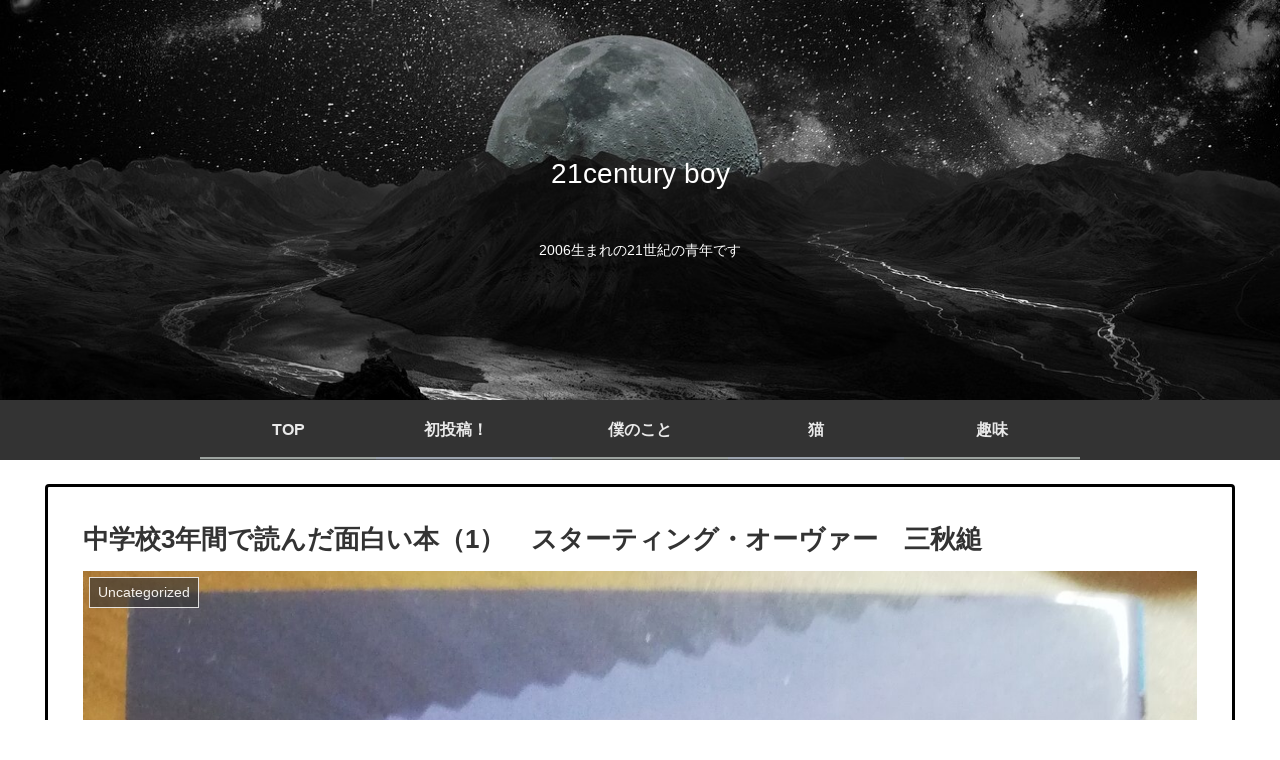

--- FILE ---
content_type: text/html; charset=utf-8
request_url: https://www.google.com/recaptcha/api2/anchor?ar=1&k=6LdHvOsbAAAAAAwlSrTKhT2TIPnIOZymzAd4hNUN&co=aHR0cHM6Ly9vbmVmb3JhbGxhbGxmb3JvbmUwNzEzLmNvbTo0NDM.&hl=en&v=N67nZn4AqZkNcbeMu4prBgzg&size=invisible&badge=inline&anchor-ms=20000&execute-ms=30000&cb=i2taylf0u1tw
body_size: 48778
content:
<!DOCTYPE HTML><html dir="ltr" lang="en"><head><meta http-equiv="Content-Type" content="text/html; charset=UTF-8">
<meta http-equiv="X-UA-Compatible" content="IE=edge">
<title>reCAPTCHA</title>
<style type="text/css">
/* cyrillic-ext */
@font-face {
  font-family: 'Roboto';
  font-style: normal;
  font-weight: 400;
  font-stretch: 100%;
  src: url(//fonts.gstatic.com/s/roboto/v48/KFO7CnqEu92Fr1ME7kSn66aGLdTylUAMa3GUBHMdazTgWw.woff2) format('woff2');
  unicode-range: U+0460-052F, U+1C80-1C8A, U+20B4, U+2DE0-2DFF, U+A640-A69F, U+FE2E-FE2F;
}
/* cyrillic */
@font-face {
  font-family: 'Roboto';
  font-style: normal;
  font-weight: 400;
  font-stretch: 100%;
  src: url(//fonts.gstatic.com/s/roboto/v48/KFO7CnqEu92Fr1ME7kSn66aGLdTylUAMa3iUBHMdazTgWw.woff2) format('woff2');
  unicode-range: U+0301, U+0400-045F, U+0490-0491, U+04B0-04B1, U+2116;
}
/* greek-ext */
@font-face {
  font-family: 'Roboto';
  font-style: normal;
  font-weight: 400;
  font-stretch: 100%;
  src: url(//fonts.gstatic.com/s/roboto/v48/KFO7CnqEu92Fr1ME7kSn66aGLdTylUAMa3CUBHMdazTgWw.woff2) format('woff2');
  unicode-range: U+1F00-1FFF;
}
/* greek */
@font-face {
  font-family: 'Roboto';
  font-style: normal;
  font-weight: 400;
  font-stretch: 100%;
  src: url(//fonts.gstatic.com/s/roboto/v48/KFO7CnqEu92Fr1ME7kSn66aGLdTylUAMa3-UBHMdazTgWw.woff2) format('woff2');
  unicode-range: U+0370-0377, U+037A-037F, U+0384-038A, U+038C, U+038E-03A1, U+03A3-03FF;
}
/* math */
@font-face {
  font-family: 'Roboto';
  font-style: normal;
  font-weight: 400;
  font-stretch: 100%;
  src: url(//fonts.gstatic.com/s/roboto/v48/KFO7CnqEu92Fr1ME7kSn66aGLdTylUAMawCUBHMdazTgWw.woff2) format('woff2');
  unicode-range: U+0302-0303, U+0305, U+0307-0308, U+0310, U+0312, U+0315, U+031A, U+0326-0327, U+032C, U+032F-0330, U+0332-0333, U+0338, U+033A, U+0346, U+034D, U+0391-03A1, U+03A3-03A9, U+03B1-03C9, U+03D1, U+03D5-03D6, U+03F0-03F1, U+03F4-03F5, U+2016-2017, U+2034-2038, U+203C, U+2040, U+2043, U+2047, U+2050, U+2057, U+205F, U+2070-2071, U+2074-208E, U+2090-209C, U+20D0-20DC, U+20E1, U+20E5-20EF, U+2100-2112, U+2114-2115, U+2117-2121, U+2123-214F, U+2190, U+2192, U+2194-21AE, U+21B0-21E5, U+21F1-21F2, U+21F4-2211, U+2213-2214, U+2216-22FF, U+2308-230B, U+2310, U+2319, U+231C-2321, U+2336-237A, U+237C, U+2395, U+239B-23B7, U+23D0, U+23DC-23E1, U+2474-2475, U+25AF, U+25B3, U+25B7, U+25BD, U+25C1, U+25CA, U+25CC, U+25FB, U+266D-266F, U+27C0-27FF, U+2900-2AFF, U+2B0E-2B11, U+2B30-2B4C, U+2BFE, U+3030, U+FF5B, U+FF5D, U+1D400-1D7FF, U+1EE00-1EEFF;
}
/* symbols */
@font-face {
  font-family: 'Roboto';
  font-style: normal;
  font-weight: 400;
  font-stretch: 100%;
  src: url(//fonts.gstatic.com/s/roboto/v48/KFO7CnqEu92Fr1ME7kSn66aGLdTylUAMaxKUBHMdazTgWw.woff2) format('woff2');
  unicode-range: U+0001-000C, U+000E-001F, U+007F-009F, U+20DD-20E0, U+20E2-20E4, U+2150-218F, U+2190, U+2192, U+2194-2199, U+21AF, U+21E6-21F0, U+21F3, U+2218-2219, U+2299, U+22C4-22C6, U+2300-243F, U+2440-244A, U+2460-24FF, U+25A0-27BF, U+2800-28FF, U+2921-2922, U+2981, U+29BF, U+29EB, U+2B00-2BFF, U+4DC0-4DFF, U+FFF9-FFFB, U+10140-1018E, U+10190-1019C, U+101A0, U+101D0-101FD, U+102E0-102FB, U+10E60-10E7E, U+1D2C0-1D2D3, U+1D2E0-1D37F, U+1F000-1F0FF, U+1F100-1F1AD, U+1F1E6-1F1FF, U+1F30D-1F30F, U+1F315, U+1F31C, U+1F31E, U+1F320-1F32C, U+1F336, U+1F378, U+1F37D, U+1F382, U+1F393-1F39F, U+1F3A7-1F3A8, U+1F3AC-1F3AF, U+1F3C2, U+1F3C4-1F3C6, U+1F3CA-1F3CE, U+1F3D4-1F3E0, U+1F3ED, U+1F3F1-1F3F3, U+1F3F5-1F3F7, U+1F408, U+1F415, U+1F41F, U+1F426, U+1F43F, U+1F441-1F442, U+1F444, U+1F446-1F449, U+1F44C-1F44E, U+1F453, U+1F46A, U+1F47D, U+1F4A3, U+1F4B0, U+1F4B3, U+1F4B9, U+1F4BB, U+1F4BF, U+1F4C8-1F4CB, U+1F4D6, U+1F4DA, U+1F4DF, U+1F4E3-1F4E6, U+1F4EA-1F4ED, U+1F4F7, U+1F4F9-1F4FB, U+1F4FD-1F4FE, U+1F503, U+1F507-1F50B, U+1F50D, U+1F512-1F513, U+1F53E-1F54A, U+1F54F-1F5FA, U+1F610, U+1F650-1F67F, U+1F687, U+1F68D, U+1F691, U+1F694, U+1F698, U+1F6AD, U+1F6B2, U+1F6B9-1F6BA, U+1F6BC, U+1F6C6-1F6CF, U+1F6D3-1F6D7, U+1F6E0-1F6EA, U+1F6F0-1F6F3, U+1F6F7-1F6FC, U+1F700-1F7FF, U+1F800-1F80B, U+1F810-1F847, U+1F850-1F859, U+1F860-1F887, U+1F890-1F8AD, U+1F8B0-1F8BB, U+1F8C0-1F8C1, U+1F900-1F90B, U+1F93B, U+1F946, U+1F984, U+1F996, U+1F9E9, U+1FA00-1FA6F, U+1FA70-1FA7C, U+1FA80-1FA89, U+1FA8F-1FAC6, U+1FACE-1FADC, U+1FADF-1FAE9, U+1FAF0-1FAF8, U+1FB00-1FBFF;
}
/* vietnamese */
@font-face {
  font-family: 'Roboto';
  font-style: normal;
  font-weight: 400;
  font-stretch: 100%;
  src: url(//fonts.gstatic.com/s/roboto/v48/KFO7CnqEu92Fr1ME7kSn66aGLdTylUAMa3OUBHMdazTgWw.woff2) format('woff2');
  unicode-range: U+0102-0103, U+0110-0111, U+0128-0129, U+0168-0169, U+01A0-01A1, U+01AF-01B0, U+0300-0301, U+0303-0304, U+0308-0309, U+0323, U+0329, U+1EA0-1EF9, U+20AB;
}
/* latin-ext */
@font-face {
  font-family: 'Roboto';
  font-style: normal;
  font-weight: 400;
  font-stretch: 100%;
  src: url(//fonts.gstatic.com/s/roboto/v48/KFO7CnqEu92Fr1ME7kSn66aGLdTylUAMa3KUBHMdazTgWw.woff2) format('woff2');
  unicode-range: U+0100-02BA, U+02BD-02C5, U+02C7-02CC, U+02CE-02D7, U+02DD-02FF, U+0304, U+0308, U+0329, U+1D00-1DBF, U+1E00-1E9F, U+1EF2-1EFF, U+2020, U+20A0-20AB, U+20AD-20C0, U+2113, U+2C60-2C7F, U+A720-A7FF;
}
/* latin */
@font-face {
  font-family: 'Roboto';
  font-style: normal;
  font-weight: 400;
  font-stretch: 100%;
  src: url(//fonts.gstatic.com/s/roboto/v48/KFO7CnqEu92Fr1ME7kSn66aGLdTylUAMa3yUBHMdazQ.woff2) format('woff2');
  unicode-range: U+0000-00FF, U+0131, U+0152-0153, U+02BB-02BC, U+02C6, U+02DA, U+02DC, U+0304, U+0308, U+0329, U+2000-206F, U+20AC, U+2122, U+2191, U+2193, U+2212, U+2215, U+FEFF, U+FFFD;
}
/* cyrillic-ext */
@font-face {
  font-family: 'Roboto';
  font-style: normal;
  font-weight: 500;
  font-stretch: 100%;
  src: url(//fonts.gstatic.com/s/roboto/v48/KFO7CnqEu92Fr1ME7kSn66aGLdTylUAMa3GUBHMdazTgWw.woff2) format('woff2');
  unicode-range: U+0460-052F, U+1C80-1C8A, U+20B4, U+2DE0-2DFF, U+A640-A69F, U+FE2E-FE2F;
}
/* cyrillic */
@font-face {
  font-family: 'Roboto';
  font-style: normal;
  font-weight: 500;
  font-stretch: 100%;
  src: url(//fonts.gstatic.com/s/roboto/v48/KFO7CnqEu92Fr1ME7kSn66aGLdTylUAMa3iUBHMdazTgWw.woff2) format('woff2');
  unicode-range: U+0301, U+0400-045F, U+0490-0491, U+04B0-04B1, U+2116;
}
/* greek-ext */
@font-face {
  font-family: 'Roboto';
  font-style: normal;
  font-weight: 500;
  font-stretch: 100%;
  src: url(//fonts.gstatic.com/s/roboto/v48/KFO7CnqEu92Fr1ME7kSn66aGLdTylUAMa3CUBHMdazTgWw.woff2) format('woff2');
  unicode-range: U+1F00-1FFF;
}
/* greek */
@font-face {
  font-family: 'Roboto';
  font-style: normal;
  font-weight: 500;
  font-stretch: 100%;
  src: url(//fonts.gstatic.com/s/roboto/v48/KFO7CnqEu92Fr1ME7kSn66aGLdTylUAMa3-UBHMdazTgWw.woff2) format('woff2');
  unicode-range: U+0370-0377, U+037A-037F, U+0384-038A, U+038C, U+038E-03A1, U+03A3-03FF;
}
/* math */
@font-face {
  font-family: 'Roboto';
  font-style: normal;
  font-weight: 500;
  font-stretch: 100%;
  src: url(//fonts.gstatic.com/s/roboto/v48/KFO7CnqEu92Fr1ME7kSn66aGLdTylUAMawCUBHMdazTgWw.woff2) format('woff2');
  unicode-range: U+0302-0303, U+0305, U+0307-0308, U+0310, U+0312, U+0315, U+031A, U+0326-0327, U+032C, U+032F-0330, U+0332-0333, U+0338, U+033A, U+0346, U+034D, U+0391-03A1, U+03A3-03A9, U+03B1-03C9, U+03D1, U+03D5-03D6, U+03F0-03F1, U+03F4-03F5, U+2016-2017, U+2034-2038, U+203C, U+2040, U+2043, U+2047, U+2050, U+2057, U+205F, U+2070-2071, U+2074-208E, U+2090-209C, U+20D0-20DC, U+20E1, U+20E5-20EF, U+2100-2112, U+2114-2115, U+2117-2121, U+2123-214F, U+2190, U+2192, U+2194-21AE, U+21B0-21E5, U+21F1-21F2, U+21F4-2211, U+2213-2214, U+2216-22FF, U+2308-230B, U+2310, U+2319, U+231C-2321, U+2336-237A, U+237C, U+2395, U+239B-23B7, U+23D0, U+23DC-23E1, U+2474-2475, U+25AF, U+25B3, U+25B7, U+25BD, U+25C1, U+25CA, U+25CC, U+25FB, U+266D-266F, U+27C0-27FF, U+2900-2AFF, U+2B0E-2B11, U+2B30-2B4C, U+2BFE, U+3030, U+FF5B, U+FF5D, U+1D400-1D7FF, U+1EE00-1EEFF;
}
/* symbols */
@font-face {
  font-family: 'Roboto';
  font-style: normal;
  font-weight: 500;
  font-stretch: 100%;
  src: url(//fonts.gstatic.com/s/roboto/v48/KFO7CnqEu92Fr1ME7kSn66aGLdTylUAMaxKUBHMdazTgWw.woff2) format('woff2');
  unicode-range: U+0001-000C, U+000E-001F, U+007F-009F, U+20DD-20E0, U+20E2-20E4, U+2150-218F, U+2190, U+2192, U+2194-2199, U+21AF, U+21E6-21F0, U+21F3, U+2218-2219, U+2299, U+22C4-22C6, U+2300-243F, U+2440-244A, U+2460-24FF, U+25A0-27BF, U+2800-28FF, U+2921-2922, U+2981, U+29BF, U+29EB, U+2B00-2BFF, U+4DC0-4DFF, U+FFF9-FFFB, U+10140-1018E, U+10190-1019C, U+101A0, U+101D0-101FD, U+102E0-102FB, U+10E60-10E7E, U+1D2C0-1D2D3, U+1D2E0-1D37F, U+1F000-1F0FF, U+1F100-1F1AD, U+1F1E6-1F1FF, U+1F30D-1F30F, U+1F315, U+1F31C, U+1F31E, U+1F320-1F32C, U+1F336, U+1F378, U+1F37D, U+1F382, U+1F393-1F39F, U+1F3A7-1F3A8, U+1F3AC-1F3AF, U+1F3C2, U+1F3C4-1F3C6, U+1F3CA-1F3CE, U+1F3D4-1F3E0, U+1F3ED, U+1F3F1-1F3F3, U+1F3F5-1F3F7, U+1F408, U+1F415, U+1F41F, U+1F426, U+1F43F, U+1F441-1F442, U+1F444, U+1F446-1F449, U+1F44C-1F44E, U+1F453, U+1F46A, U+1F47D, U+1F4A3, U+1F4B0, U+1F4B3, U+1F4B9, U+1F4BB, U+1F4BF, U+1F4C8-1F4CB, U+1F4D6, U+1F4DA, U+1F4DF, U+1F4E3-1F4E6, U+1F4EA-1F4ED, U+1F4F7, U+1F4F9-1F4FB, U+1F4FD-1F4FE, U+1F503, U+1F507-1F50B, U+1F50D, U+1F512-1F513, U+1F53E-1F54A, U+1F54F-1F5FA, U+1F610, U+1F650-1F67F, U+1F687, U+1F68D, U+1F691, U+1F694, U+1F698, U+1F6AD, U+1F6B2, U+1F6B9-1F6BA, U+1F6BC, U+1F6C6-1F6CF, U+1F6D3-1F6D7, U+1F6E0-1F6EA, U+1F6F0-1F6F3, U+1F6F7-1F6FC, U+1F700-1F7FF, U+1F800-1F80B, U+1F810-1F847, U+1F850-1F859, U+1F860-1F887, U+1F890-1F8AD, U+1F8B0-1F8BB, U+1F8C0-1F8C1, U+1F900-1F90B, U+1F93B, U+1F946, U+1F984, U+1F996, U+1F9E9, U+1FA00-1FA6F, U+1FA70-1FA7C, U+1FA80-1FA89, U+1FA8F-1FAC6, U+1FACE-1FADC, U+1FADF-1FAE9, U+1FAF0-1FAF8, U+1FB00-1FBFF;
}
/* vietnamese */
@font-face {
  font-family: 'Roboto';
  font-style: normal;
  font-weight: 500;
  font-stretch: 100%;
  src: url(//fonts.gstatic.com/s/roboto/v48/KFO7CnqEu92Fr1ME7kSn66aGLdTylUAMa3OUBHMdazTgWw.woff2) format('woff2');
  unicode-range: U+0102-0103, U+0110-0111, U+0128-0129, U+0168-0169, U+01A0-01A1, U+01AF-01B0, U+0300-0301, U+0303-0304, U+0308-0309, U+0323, U+0329, U+1EA0-1EF9, U+20AB;
}
/* latin-ext */
@font-face {
  font-family: 'Roboto';
  font-style: normal;
  font-weight: 500;
  font-stretch: 100%;
  src: url(//fonts.gstatic.com/s/roboto/v48/KFO7CnqEu92Fr1ME7kSn66aGLdTylUAMa3KUBHMdazTgWw.woff2) format('woff2');
  unicode-range: U+0100-02BA, U+02BD-02C5, U+02C7-02CC, U+02CE-02D7, U+02DD-02FF, U+0304, U+0308, U+0329, U+1D00-1DBF, U+1E00-1E9F, U+1EF2-1EFF, U+2020, U+20A0-20AB, U+20AD-20C0, U+2113, U+2C60-2C7F, U+A720-A7FF;
}
/* latin */
@font-face {
  font-family: 'Roboto';
  font-style: normal;
  font-weight: 500;
  font-stretch: 100%;
  src: url(//fonts.gstatic.com/s/roboto/v48/KFO7CnqEu92Fr1ME7kSn66aGLdTylUAMa3yUBHMdazQ.woff2) format('woff2');
  unicode-range: U+0000-00FF, U+0131, U+0152-0153, U+02BB-02BC, U+02C6, U+02DA, U+02DC, U+0304, U+0308, U+0329, U+2000-206F, U+20AC, U+2122, U+2191, U+2193, U+2212, U+2215, U+FEFF, U+FFFD;
}
/* cyrillic-ext */
@font-face {
  font-family: 'Roboto';
  font-style: normal;
  font-weight: 900;
  font-stretch: 100%;
  src: url(//fonts.gstatic.com/s/roboto/v48/KFO7CnqEu92Fr1ME7kSn66aGLdTylUAMa3GUBHMdazTgWw.woff2) format('woff2');
  unicode-range: U+0460-052F, U+1C80-1C8A, U+20B4, U+2DE0-2DFF, U+A640-A69F, U+FE2E-FE2F;
}
/* cyrillic */
@font-face {
  font-family: 'Roboto';
  font-style: normal;
  font-weight: 900;
  font-stretch: 100%;
  src: url(//fonts.gstatic.com/s/roboto/v48/KFO7CnqEu92Fr1ME7kSn66aGLdTylUAMa3iUBHMdazTgWw.woff2) format('woff2');
  unicode-range: U+0301, U+0400-045F, U+0490-0491, U+04B0-04B1, U+2116;
}
/* greek-ext */
@font-face {
  font-family: 'Roboto';
  font-style: normal;
  font-weight: 900;
  font-stretch: 100%;
  src: url(//fonts.gstatic.com/s/roboto/v48/KFO7CnqEu92Fr1ME7kSn66aGLdTylUAMa3CUBHMdazTgWw.woff2) format('woff2');
  unicode-range: U+1F00-1FFF;
}
/* greek */
@font-face {
  font-family: 'Roboto';
  font-style: normal;
  font-weight: 900;
  font-stretch: 100%;
  src: url(//fonts.gstatic.com/s/roboto/v48/KFO7CnqEu92Fr1ME7kSn66aGLdTylUAMa3-UBHMdazTgWw.woff2) format('woff2');
  unicode-range: U+0370-0377, U+037A-037F, U+0384-038A, U+038C, U+038E-03A1, U+03A3-03FF;
}
/* math */
@font-face {
  font-family: 'Roboto';
  font-style: normal;
  font-weight: 900;
  font-stretch: 100%;
  src: url(//fonts.gstatic.com/s/roboto/v48/KFO7CnqEu92Fr1ME7kSn66aGLdTylUAMawCUBHMdazTgWw.woff2) format('woff2');
  unicode-range: U+0302-0303, U+0305, U+0307-0308, U+0310, U+0312, U+0315, U+031A, U+0326-0327, U+032C, U+032F-0330, U+0332-0333, U+0338, U+033A, U+0346, U+034D, U+0391-03A1, U+03A3-03A9, U+03B1-03C9, U+03D1, U+03D5-03D6, U+03F0-03F1, U+03F4-03F5, U+2016-2017, U+2034-2038, U+203C, U+2040, U+2043, U+2047, U+2050, U+2057, U+205F, U+2070-2071, U+2074-208E, U+2090-209C, U+20D0-20DC, U+20E1, U+20E5-20EF, U+2100-2112, U+2114-2115, U+2117-2121, U+2123-214F, U+2190, U+2192, U+2194-21AE, U+21B0-21E5, U+21F1-21F2, U+21F4-2211, U+2213-2214, U+2216-22FF, U+2308-230B, U+2310, U+2319, U+231C-2321, U+2336-237A, U+237C, U+2395, U+239B-23B7, U+23D0, U+23DC-23E1, U+2474-2475, U+25AF, U+25B3, U+25B7, U+25BD, U+25C1, U+25CA, U+25CC, U+25FB, U+266D-266F, U+27C0-27FF, U+2900-2AFF, U+2B0E-2B11, U+2B30-2B4C, U+2BFE, U+3030, U+FF5B, U+FF5D, U+1D400-1D7FF, U+1EE00-1EEFF;
}
/* symbols */
@font-face {
  font-family: 'Roboto';
  font-style: normal;
  font-weight: 900;
  font-stretch: 100%;
  src: url(//fonts.gstatic.com/s/roboto/v48/KFO7CnqEu92Fr1ME7kSn66aGLdTylUAMaxKUBHMdazTgWw.woff2) format('woff2');
  unicode-range: U+0001-000C, U+000E-001F, U+007F-009F, U+20DD-20E0, U+20E2-20E4, U+2150-218F, U+2190, U+2192, U+2194-2199, U+21AF, U+21E6-21F0, U+21F3, U+2218-2219, U+2299, U+22C4-22C6, U+2300-243F, U+2440-244A, U+2460-24FF, U+25A0-27BF, U+2800-28FF, U+2921-2922, U+2981, U+29BF, U+29EB, U+2B00-2BFF, U+4DC0-4DFF, U+FFF9-FFFB, U+10140-1018E, U+10190-1019C, U+101A0, U+101D0-101FD, U+102E0-102FB, U+10E60-10E7E, U+1D2C0-1D2D3, U+1D2E0-1D37F, U+1F000-1F0FF, U+1F100-1F1AD, U+1F1E6-1F1FF, U+1F30D-1F30F, U+1F315, U+1F31C, U+1F31E, U+1F320-1F32C, U+1F336, U+1F378, U+1F37D, U+1F382, U+1F393-1F39F, U+1F3A7-1F3A8, U+1F3AC-1F3AF, U+1F3C2, U+1F3C4-1F3C6, U+1F3CA-1F3CE, U+1F3D4-1F3E0, U+1F3ED, U+1F3F1-1F3F3, U+1F3F5-1F3F7, U+1F408, U+1F415, U+1F41F, U+1F426, U+1F43F, U+1F441-1F442, U+1F444, U+1F446-1F449, U+1F44C-1F44E, U+1F453, U+1F46A, U+1F47D, U+1F4A3, U+1F4B0, U+1F4B3, U+1F4B9, U+1F4BB, U+1F4BF, U+1F4C8-1F4CB, U+1F4D6, U+1F4DA, U+1F4DF, U+1F4E3-1F4E6, U+1F4EA-1F4ED, U+1F4F7, U+1F4F9-1F4FB, U+1F4FD-1F4FE, U+1F503, U+1F507-1F50B, U+1F50D, U+1F512-1F513, U+1F53E-1F54A, U+1F54F-1F5FA, U+1F610, U+1F650-1F67F, U+1F687, U+1F68D, U+1F691, U+1F694, U+1F698, U+1F6AD, U+1F6B2, U+1F6B9-1F6BA, U+1F6BC, U+1F6C6-1F6CF, U+1F6D3-1F6D7, U+1F6E0-1F6EA, U+1F6F0-1F6F3, U+1F6F7-1F6FC, U+1F700-1F7FF, U+1F800-1F80B, U+1F810-1F847, U+1F850-1F859, U+1F860-1F887, U+1F890-1F8AD, U+1F8B0-1F8BB, U+1F8C0-1F8C1, U+1F900-1F90B, U+1F93B, U+1F946, U+1F984, U+1F996, U+1F9E9, U+1FA00-1FA6F, U+1FA70-1FA7C, U+1FA80-1FA89, U+1FA8F-1FAC6, U+1FACE-1FADC, U+1FADF-1FAE9, U+1FAF0-1FAF8, U+1FB00-1FBFF;
}
/* vietnamese */
@font-face {
  font-family: 'Roboto';
  font-style: normal;
  font-weight: 900;
  font-stretch: 100%;
  src: url(//fonts.gstatic.com/s/roboto/v48/KFO7CnqEu92Fr1ME7kSn66aGLdTylUAMa3OUBHMdazTgWw.woff2) format('woff2');
  unicode-range: U+0102-0103, U+0110-0111, U+0128-0129, U+0168-0169, U+01A0-01A1, U+01AF-01B0, U+0300-0301, U+0303-0304, U+0308-0309, U+0323, U+0329, U+1EA0-1EF9, U+20AB;
}
/* latin-ext */
@font-face {
  font-family: 'Roboto';
  font-style: normal;
  font-weight: 900;
  font-stretch: 100%;
  src: url(//fonts.gstatic.com/s/roboto/v48/KFO7CnqEu92Fr1ME7kSn66aGLdTylUAMa3KUBHMdazTgWw.woff2) format('woff2');
  unicode-range: U+0100-02BA, U+02BD-02C5, U+02C7-02CC, U+02CE-02D7, U+02DD-02FF, U+0304, U+0308, U+0329, U+1D00-1DBF, U+1E00-1E9F, U+1EF2-1EFF, U+2020, U+20A0-20AB, U+20AD-20C0, U+2113, U+2C60-2C7F, U+A720-A7FF;
}
/* latin */
@font-face {
  font-family: 'Roboto';
  font-style: normal;
  font-weight: 900;
  font-stretch: 100%;
  src: url(//fonts.gstatic.com/s/roboto/v48/KFO7CnqEu92Fr1ME7kSn66aGLdTylUAMa3yUBHMdazQ.woff2) format('woff2');
  unicode-range: U+0000-00FF, U+0131, U+0152-0153, U+02BB-02BC, U+02C6, U+02DA, U+02DC, U+0304, U+0308, U+0329, U+2000-206F, U+20AC, U+2122, U+2191, U+2193, U+2212, U+2215, U+FEFF, U+FFFD;
}

</style>
<link rel="stylesheet" type="text/css" href="https://www.gstatic.com/recaptcha/releases/N67nZn4AqZkNcbeMu4prBgzg/styles__ltr.css">
<script nonce="fqtTRclZj-PMOUzOWxpwxw" type="text/javascript">window['__recaptcha_api'] = 'https://www.google.com/recaptcha/api2/';</script>
<script type="text/javascript" src="https://www.gstatic.com/recaptcha/releases/N67nZn4AqZkNcbeMu4prBgzg/recaptcha__en.js" nonce="fqtTRclZj-PMOUzOWxpwxw">
      
    </script></head>
<body><div id="rc-anchor-alert" class="rc-anchor-alert"></div>
<input type="hidden" id="recaptcha-token" value="[base64]">
<script type="text/javascript" nonce="fqtTRclZj-PMOUzOWxpwxw">
      recaptcha.anchor.Main.init("[\x22ainput\x22,[\x22bgdata\x22,\x22\x22,\[base64]/[base64]/[base64]/bmV3IHJbeF0oY1swXSk6RT09Mj9uZXcgclt4XShjWzBdLGNbMV0pOkU9PTM/bmV3IHJbeF0oY1swXSxjWzFdLGNbMl0pOkU9PTQ/[base64]/[base64]/[base64]/[base64]/[base64]/[base64]/[base64]/[base64]\x22,\[base64]\x22,\x22InzCgGE3wqbDtGPDi8Krw5jCpUElw7DCqgoFwp3Cr8OMwoLDtsKmFlHCgMKmCzwbwokNwr9ZwqrDs2jCrC/Di0VUV8KZw4YTfcKrwoIwXWDDvMOSPDdoNMKIw7fDnh3CuhQRFH9Sw7DCqMOYQcOqw5xmwoJYwoYLw4lYbsKsw6PDtcOpIizDhsO/wonCocONLFPCvMKLwr/CtHTDtnvDrcO2bQQrSsK9w5VIw57DrEPDkcOxHcKyXzjDkm7DjsKLF8OcJHYfw7gTVsObwo4PO8O7GDICwq/[base64]/Dp8OBJMKgwqZXwrfCi8Odw5HDvAwaDnfDrWcJwqPCqsKuUMKTwpTDoyvCkcKewrrDhsKnOUrCrMOIPEkaw4cpCE/CvcOXw63DjcOVKVNaw4g7w5nDj3VOw40PXlrChR9dw5/DlHLDtgHDu8KlQCHDvcOVwrbDjsKRw6YCXyA3w5UbGcOWbcOECUzCkMKjwqfClsO0IMOEwp8nHcOKwqXCn8Kqw7pVG8KUUcKoeQXCq8OywoU+wodjwr/Dn1HCscOow7PCryvDhcKzwo/DnsKlIsOxdVRSw7/[base64]/DnsO2d8KywqVPfjLDt8O+ScKqa8OOaMO7wq3CiTXChMKRw4PCvVlVDFMKw7J0VwfCh8KBEXlmIWFIw5Vjw67Cn8OxFi3CkcOOAnrDqsOQw43Cm1XCmcKMdMKLSsKmwrdBwoE7w4/DugfCrGvCpcKDw6l7UEt3I8KFwqbDjkLDncKTKC3DsUAwwobCsMO4wpgAwrXCi8Odwr/DgyPDhmo0dlvCkRUsD8KXXMO7w70IXcK9csOzE00lw63CoMODYA/CgcK3wq4/X1HDg8Oww451woszIcOsE8KMHjPCiU1sEMK7w7XDhC9TCcOANMOFw4MKasOswrgiNlFewp4YJUzDrMOyw4tHSCbDu29iDC7DqQgVAsOkwoXClR07w63DrsKpw5o3PsK4w5TDm8OaI8Kjw5LDtQPDvSg4fsKIwr0Kw71ecMK8wok5f8K8w4XCtk9JFmvDog0uSUpow7/Cu1HCrMKLw6zDg2trP8KJSxHCjUvDpzDDoyzDjDTDscKFw5jDkBZJwo0ZL8OIwqzCmWnCscO2RMO0w5TDkRwRQ2DDqMOzwpTDs0U2AEHDq8KTJ8Kcw61Ywq/DiMKLeXHCp27Dji3Cu8Ovwr/DhEBncMOhGsOVLMKIwqVFwprCoD7DgcK+woojD8KCP8K1W8KlasKKw7pww4pcwoRfDsOPwqLDjcKiw7l0wqHDosO6wrdgw40qwosRw7rDs0Nkw6s0w5/DhcKMwrXCtCrCm3PDsTPDq1vDrcOJwrHDoMK9wqJ2CxYWKGBKaFfCqwjDk8OEwrbDl8KPbcO0w71cHBPCq2E0YR7Dg3Vmb8OaEMOwLSnDjEzDgzzCr0LDmzXCi8O5MlVCw5nDhcO3BE/CiMKJeMOTwp9ew6fDo8O6wqXCncOmw5vDg8OTPsKve2XDm8KYVSw7w53Do3/[base64]/DqMKTDcO4OsKOw5fClMKVVn8GKGjCkSbCj8KAT8OAXMK3BUrCqsO7VcO7ScK0EsOrw7vDlADDr0E+c8ODwq7CijjDqSY1w7fDhsO4wqjCkMKdKHzCt8OKwqJkw7bCssONw7zDnFzDkMKFwpzDgADCp8KTw5rDpH7DrsOpcQ/CiMKUwpPDplXDkAXDuSRyw7A/[base64]/DgMKeBSfConpwLDDCvFTDucKWMgHCjWErwoPCqMKew7TDjBLDm2k0w6vChsO3woU7w5fCvcORVMOsNcKpw5/Cv8OJMzIZM27CqsO4HsOFwrcmGsKoC23DtsOTF8KKFzrDsg/[base64]/wrlmw4PDucO7L8K8w65Zw7sVHWMYwpdpOHnCjxXDoQnDpnzDljvDtQ5Owr7CuiHDmsO0w77CnHvCicOXbCZzwp1Xw6V7wpTDosOXdjNDwrYwwoxUWsKIWsO7f8OUXSpFasK2FRfDtsOKR8KMd0ICwrvCnsKsw7XDscO+QW0Gw5I6DjfDlmjDpsOTAMKUwq/DhDTDh8OPw4pUw6JHwqpZw6dQw5TCgVdKw4dINCZUwrzCtMKCw4PDpcKywpjDrMKEw5ApZmciV8Kjw5o/VWNINhFdDnzDmMO2wqQdEMKXw5tuYsKWcRfCm0XDuMO2wrDDsUQvw5nCkTdZMsKJw5/Drk8DQ8KcfE3DiMOOw4PDpcKaaMOfP8Ojw4TCjwLCsnhSFG/[base64]/[base64]/DuwAsw7UVN1XDmBwgw51OEiHDkArDv2HCj2ZjGn1DAMOrw7FPHcKjPwfDi8Oow47Dj8ObQsOOZ8K/w73DpQPDgsOPb3Vfw6nDuSHCgcKOGcOQHcOQw5rDqcKENcKHw6nCgcOlUsOIw6DCucKTworCosOFYCxaw6fDqQXDp8K8w7NaaMOzw6xWYcOAIMOdHAzCs8OvEMORc8Oxwp4gYsK1wp/Cm0BnwotTLggxLsOoaW3DvGAKG8OmdMOow7fCvCrCklnDtFs1w7XCj009wozCmyYlGBrDocORw7wiw5JqN2bCiG1aw4jCnXk/[base64]/FsK4VQzChMObGTbDkcKnHcKVw6DDqjh2Ug4Ywpl6XsOXwrzDlTh8E8O5cD7Dm8KXwoF1w4BmGcOzFU/[base64]/[base64]/DpsOVw7ssw5fDtcOQZHsHw4ZUZC5HwrrCinB/U8O9wrPDv1lvdWnCjUZuw7nCpkFmw7jChcOKfiBFYAvDtBHCuD4yYx12w59OwpwLN8O/wpPDksKrTnVdw5h8aknCn8OIwrVvwoRgwqbDmkDClsKFQjvCgzhabcOOWSbDvi8sRMKyw45qNSJHWcOpw5NfI8KBG8OVH318KVHCocKkPcODbQ/CvsOWGS/CjSnClQ0sw5jDsmcxTMOHw4fDjS4HDB0iw7TDi8OaShAuHcO+CsK0w67ChmzDmMOHA8OLw4V7w6zCssK6w4XDlFjCg3DDjsObw6LCjRfCo2fCsMKnwp82w5g7woV0eSs3w6nDp8K/w70OwpDDssORbMOVwrsRJcO0w5BRDHnCu2dlw7Vvw7kYw7kZwr7Cj8OxAmPCpWTDrQvCjRfDhMKHw4jCv8KNQ8O+V8OrSnxhw45Pw7LCqWPCgcOlIMOcwrpLwonDrl9KPxnClz7CqgM1wrfDnjQ5XjPDtcKEDi9Kw59kcMKJAyjCkRlrJcOvw7tOw67DmcKmbB/Du8KAwr5bCsOLflDDnyRBwrxLw4UCDUkawqTDhsOYw5E/XzthEhzCrMKBNMKdbsOWw4RPbAMvwoIFw7bCukkOw43DsMO8CMOtD8KuHsKjQHbCt0FAcS/[base64]/CmMO/asO2w7Zmw5bDrcKbacKRw7HClsKJH8K0PXzDjQ/DghNjTsKtwq/CvsOhw7VIwoEGP8KqwotXAC3ChwtIb8KMMcKDCE4wwqBYB8O3YsOgw5fDjsKAwpZmSy7CvMOuwqTDnBbDpG7DksOqDMKYwq3Di3jDknzDrmTDhFE/wrUnb8OIw7/DqMOSw4Mmw4fDlMOhd0hQw452bcOLIGhVwqUgw6TCqV5FL2XCow7DmcKXw7geIsO6wowJwqEaw4bDicOeJGFBw6jCh1Y6LsKiH8KRbcOAwpfDmg4df8K5wqfDrcO/Jk5yw7DDnMO8wrRuZcOow5/CkD5Hd2fDhEvCssOtw6Buw63ClsKEw7HCgC7DskLDpwXDsMOcwqNDw7l/XMKkwq1FUSwyd8KeA2lvesOwwoJUw4fCgwzDn1bDgXvDkcKDwr/Ci0jDlsKWwoTDvGjDtcOww7TCiQEhw4Enw41iw48YWiYKMsKkw4YBwp3Dg8OAwp/DqsKSYRjDicKXTQkQccKXd8OXTMK6woRDHMKnw4gOSz7CpMKbw7PCqXx3wq7DlwbDvynCqxgLPEdNwrDCuHzDn8KcY8OOw4leLMKqbsKOwr/CjhZGbjNsHMKhw5gUwqFswrBOw7LDozPCoMOgw4wTw4zCkmAww5Y+aMKSZGLCqsKuwoLCmi/DlsO8wr3CuVgiwpg9wrYJwqZbw5ACasO0RkXDsmzCvMOOBlXCqsKyw6PCjsOuDAN4w7jDhD5qZDDDm0vDpk0pwqFLwo/DsMO0HmpIw4UPPcOVBg3CsHBFLMKow7DDjinCtcKhwoQEXBLCt11zRy/CsUAlw5PCkXVSw77CksKsX0bCtMOow6fDkR9hBU0yw4BbG3nCg0osw5DCjcKdwqnDjw/CscOEXHPCiX7Ctk1xMionw74ueMO5IMKyw5jDlUvDvUrDnVNaWXk+wpEjHMKOwoV2w7YqX2seLsKLYAXCpsKLQARZwpjDnnjCpkbDgjHCln15QFEAw7pIw4fDhX/CoyPDmcOowrwgwqXCikMxJw5IwonCnn0OPCtqHTLCs8Omw5EtwrE6w50JMcKJOsOlw70CwpMxen7DtcOUw41Fw73CkRIzwpMTT8K2w4fDrsORZ8KnLUjDm8KNwpTDkw57X0Jrwo8CScKSHMK4dh/CiMOLw7rDr8O5CsOTdkAON2JqwqjCswcww4DDj1/CsRcdwpHClMKMw5/DuTfDhcKlORQTS8KGw77ChnENwqHDtMO2wqbDnsK3TTnCo1xkFjRJWQzDn3LCtmfDjl5mwoUKw6rDjMK7SEsFw4nDgcOzw5sCXFnDr8KSfMOCa8O7OMK5wrEiVVgdw6AXw53DrBHCocOabsKAwrvDssKow5rCjhZ1NRlUwo1/[base64]/DkcKPwp0lwpHClGPCpMKxwq3DrHAsw7PCv8OYwpAawrZIRMO7w6A6LMOcY0o3wrbCucKVw7RIwoxOwofCkcKBWcO+GsOwKsK0AcKbw6poNAzDq27DhMOKwocOdsOKccKvJQbCo8KWwr48wpfCsTHDkVvChsK/[base64]/CkcK3ecOaw4E0w608NcOoI8O2I8Kowr0If8OrDzbClUsBXWciw5vDq38QwqXDpMKbQMKFa8O4wqzDvcO6BnDDm8O4MmY5w4fDrcOFMsKCfmLDjcKRRy7ChcKcwqVNw440wo7DgsK0R3VdNcO/XnnCm2pjJcK6DBzCj8KxwqxERy7Cn2PCnmLCowrDmBsCw7FYw4PCilDCgxwcccOwZzE7w6zCpMKvb03CmS7CucOkw74Aw7snw7QbHA/CmzzCrMKiw6x/[base64]/CrcKjIMO1w6g4AsK0EW8bTFJ0wo9Hb8KYw5DCkjjCuDfDtnAXwqfCu8OKwrTCpMOyYMKmbhcZwpcMw6Y4ZsK4w7VgKSdswq1aYlEtM8Okw53CvcONa8OPwq3DiifDnz/DpRbCuH9gecKDw7kZwpQMw5wmwo5Cw6PCn3/DjUBXBQ1DYijDg8OBb8OtZxnCicKJw6pwBS8nBMOfw4kHS1gZwqZqHcKQwocTWzbDolrCrMKcw4RUFcKGMcOqwqXCpMKdwoEiF8KAU8Kxb8KEw5s3XcOWEDohEMK+HxLDisK5w6RTD8OVHSbDmsOQwojDhsKlwoBMV2ZDDzMnwo/CunE6w5IxaWfDmgfDhcKPE8KDw7/Dnz9vSG/Cu3vDjmXDr8O0GMK3w4nDkD/Ct3LCpMOWcQEHa8OeBsKqanhmKh9Kw7fChWlOw5/Cs8KSwqkdw7/CpcKTwqsIMFBMLcKTwq7DiilLQ8KhfRkKGSw2w7g3JMKBwozDtQ1DPnV2D8Onwrg/wocfwr3CjcOSw6EjZ8OacsOEHCHDtsOCw61zf8KcBTV/acOVBHLDoShMw488FcOJHMOEwrxcRh0zXsOJAB7DsEJiZy3DjgXDrThxQMOCw7rCtsKOSyJpw5UAwrpUwrJOQAkPwrIwwpLCmx/DjsKpO2s2CcOEKTgzwoYAc2U5Jg03UC85P8KCT8O0SsOVIQbCvTnCtHRBwrIzWjUswpDDtcKFw4vDvMKweFbCrhtGwpQkw6lmaMKuaXfDiUl8TMOxHcK3w6/CuMKkUHRDHsOmLWVQw5nCtEUTAmBxRWpSMmsvKsK5L8OSw7EAM8ORUcOkCsKUXcOjTsOJZ8K5KMKEwrMvwpcXFcORw4RsFi8eSgFKF8KKPihJFwhiwqzDkMK8wpJqw7U/w5Ysw5AkBU1PLGLDsMKTwrM1Wn3Cj8OOdcKxwr3Dv8O6EMOjHx/CghrChyF1w7LDhcKCR3TCjMOgasOBwpsOw57CqTkOwrRFdlILwrvDv2HCtsOEIcOpw47DmsOHwprCihvDo8KkR8KtwqE3wrrCl8KWw5bDg8KLccKMYmJVbcOsMyTDijXDpsKNH8O7wpPDt8OgEC87wo/DlMOgwrYiwqLCuhXDu8O5w5fDiMOmw7HChcOTw4YbNSUePCPCtUUrw6BqwrZjEUB0YE7DgMOxw4nCvmDClsOsbFDCtRzDvsK1JcORUmTCscOKU8KYwoBRcW9fPsOiwrh+w7jDtzB2wqPDs8K5P8Kxw7Rcw5MnLsOUUC/CvcKBC8KbEBVpwrfCj8O9NsKLw64BwqZ4ahRxw6vDuSUuLsKYDMKDX0MZw5o4w4rClsOiIsOYwoVkHcOzJMKoGyFfwqvCnMKBIsKLMMOXdsOzZMKPZsKfNTExYMKlw7oFwrPCnsKww5hlGBrCkMO4w43CgSF0OQI5woPCnWoMw5/DnkTDi8KGwqY3QwPCiMKYJg/DqMOCbEjCvgnCvXNoc8Knw6HDo8KtwodxIMK+V8KRwokhw5TCrkJVK8OhQMO/[base64]/[base64]/[base64]/DgcKRXwTCq0DDmsKfwq8awpUIw6sRCVXCqmtdw6wQbADDqMO3AMKpBmfCsT0DPsOXw4cNa31eIMOdw4jCuQkawqDDqsKsw4TDqcO2GwZ4Y8KzwqHCv8O/WSDCiMODwrfCmSnClcOpwrzCtsOwwqlFKCvChcKZR8OLQzLCo8Klwp7CiStxwobDiE8QwrnCrQcSwrTCsMKwwp90w5EzwpXDo8KTb8OawpvDjAlpwo81wqx0w7PDtsKtwo0Iw592TMOGAiPCunXDpMO+w7UXw40yw4YEw78/f1tbIMKROsK+wpshHmXDqGvDu8OzTXEfF8K2M1pTw6kKw7HDsMOKw47Cr8KqJsOeUsORQC3CmcKoM8Ozw5/CjcOaDsOIwrrClwbDpn/Du13DjzUsBcKaMsOTQhfCgsKuG1oAw6LCuwfCkWcowoLDosKOw4MZwrLCtMO+LsKVJcKEM8OYwr0gMC7Cui5xfwPCp8OdehkeJMKzwp4dwqceTsK4w7hlw7FOwpZiQ8OUF8KJw5FCVwdOw5FJwp/Cm8O9Q8O7bAHCmsONw4Jbw5HDmcKEf8Oxw63DvsK/[base64]/CviXCgnsPw5fCkW4gwrPDjwg2wrLCkEVvw6nCgSsDwq8vw54Iwo0Nw4xRw4YvKcKcwpTDikrCs8OYY8KJf8K6wqDCiVNZejQhe8Kyw4vCjcO4AMKgwoFOwqYMJS5MwqvCp34jwqTCoyxHwqjCgk1wwoI8wq/DjBs6wroJw7DCpcKqUHbDiixCZsORYcK+wq/ClcKdSysCOMO/w4PCnAnDksKIw5vDmMOlecOjSghHXD4Fwp3DuW1YwpzDhsKuwpU5woMpwqfDsRPCv8OJBcKjw7J7KDdCKsKvwqUFwpjDt8O7w5cwUcKvE8OkbFTDgMKwwqrDkiXCtcK/bsOVR8KDFGV6Jywvw4ENwoJyw7LCpgbCvyY7EcOXaS3DqyAic8Obw47Cq25Xwq/CiTljaEvCnQrDizROwrBwF8ObMh9zw4o0NxRpw77ClxLDgcKcw49UNcOoWMOfFMKdw4I8GcObw6/[base64]/DvsKATAAtw6DDu8KJKh/DonbCqcOmND3DohJGMHdywrnClHPDhTDDtxVWQWjDoCnDhVxhTgkAw6rDgcOhZnHDp0FmFwtPTMOjwrDDtQpkw5gKwqsuw509wo3CrsKMaQzDlsKRw4sFwpPDtlU6w5Z5IX8MZXPCojLCnFkDw6QuUMOQAxAZwr/CscOTwr7DjyEeD8O4w7BQaXwowqHCmsKVwqjDhMOgw6vCi8Onw7/DjcKaVmZswrfCji4hIgjCvcOBAMOjw5LDnMOGw7lCw6jCu8OvwqXCgcKjXUHCrXEqw5nCrnjCrljDpMOZw5cvZsKQfMKmLG7CugdPw47CjMO6wp99w6PDtsKLwpPDtAsyb8OAwrDCu8Ktw5dJd8ONcUrCoMOLAyPDpcKIXsKed0V/[base64]/wqPDvWvDvsOlw5jDjjbCu1LCpMKTF0h9wrJ+aUDCtcOhw6DCnHLDqGLDoMOEEA9vwqM7wpgZXD8rX20gfx1bEcKJO8OkEcKHwqjCsi/Cp8O6w5RyVQNUC1PDinMPw4XCj8OPw7jCtFFWwovDugA8w4/Ciip2w6IiRsKvwodKZ8KTw5s2cSQsw6PDmDV3VjYUIcKawrVCE1coAsOCRz7DvsO2AFXCr8OYF8OZHQPDp8KUw6MlHcOdw6swwqHDn3x9w4LCmHjDkh7ChsKHw4XCqCdFCMO6w6oXahfCp8KqE0wdw6AMGcOjCzNuZsOiwpt3dMKJw4fDjH/CrMKmwp82wrolOMOaw7F/en88dSdzw7IKczXDml8/w7bDtcOUZkgNMcKAKcO5SThzwpbDunBjUkoyH8Kbw6rDqjZ3w7Fcw4BER0zDsnXDrsKpdMK5wrLDpcO1wqHDrcOLbxfCm8KdbQ7DnsO0wpMTw5fDiMOiwpAjRMOPwqYTwrEAwqbCj3Qdw5A1cMO/w5kjBMOtw4bCmcOGw7Q/wobDlsOpUMOHw6BswojDpg9HIsKGw74+w4TDtX3DiXrCti4Kw6wKdlfClXfCtSMRwqbDhsOcaB9lwq5FMxvCtMOuw4fDhh3DjRHDmR7ChsOAwppWw5Myw7/Cj3bCp8Kpd8Kdw4UbPHNKw7oawr9TWQ5UbcOcw6FcwrvDvxI6wp/[base64]/CynDmsKywpU7wqYcw6VQG8OJbGtaHMOrQ8KVL8O5BRXCtlsfw4zDlFoWw4hMwrgcw47CsUokb8OUwqTDlFoQw6nCmhPDl8K5S3jDicOsakBjRnE3LsK3wrnDk03Cr8OLw7nDnH/CmsOqZAbChCtQwpM8wq1Bwr3DjcKhwp5RQMKSdhTCnm7CiRbCnEDDvl00w6HDkMKGISQhw6wJPsKpwq4uYcOVGGdRYsObAcO7WMOawrDCgzPCqnc8J8OpIxrCisOfwoDDrUVYwrFFMsOLP8Onw5XCmRo2w6HDhnVEw4TCuMK/wrPDv8O+w67CmnTDrXVRw4HCuyfChcKiAEUBw7fDpsK6IFjCi8OdwoZGCkTCvmnCsMKmwo/[base64]/w4QbwpsAw4/ChcOiw7TDicKMw4AlKMKowrXCoH3DocOlSQDCmVTChcK+LD7ClMO6V3XCpcKuwog7EX9GwpLDpWs5ccOeTsOQwqXDpDrCm8KeccOwwp3DtFF5CyfCvgPDqsKrwrJHwqrCpMOrwqDDlxDDi8Kfw7zCnRAwwr/CmDTDicOZAxFONCbDlcKPYTvDscOQwokyw6LDiRpUw5Vrw7nCow/CusOIw6XCrcOPFcOmJMOuN8OACcOGw50IccKswpjDsUg4SsOkAsOebcOBasKQGivCgcOlwp0odUXCv3/DqsKSw6/CkQlQwoFVwqPCmRPCgX8FwqLDscKBwqnDh2lbwqhZNsKFbMKQwoBdQ8K3PUQcwonCsAPDkcOZw5M0McKgOCsiw5YNwrsXHi/[base64]/CoMOowqPDkVsmPjTCtFgmwr9JP8KfwqzChRDCjcOiw5FVw6cwwrpawo8ZwpvDrMKgw7DDpMOKcMKFw6dVwpTDpTgKLMOlOsKMwqHDocKJwoLCgcK4RMKIwq3ChAsUw6BEwpF4JUzDs1HChytcRm4Tw4l5YsOyAsKtw7UXVsKwLMKRSi4Mw5bCicKqw5/DgmPDvQvDnnB/wrNjwqZ1w73DkjIqw4DCgxUpWsOGwqFmw4jCo8OGw49vwoomeMOxVhXDojMLGcKbcTVgwojDvMOEOMOCbGcrw68FfcK8EsOFw6J7w4jDtcOrDCE2w5EUwp/CpjbCqcOyWcOnOwXCtcOjwodQw7wFw6jDl2fDi2d1w51EciDDiCA3H8OfwrLDuFcZw4DDicO2aHkGw6HCmcO/w4PDncOkXANWwpUQwqvCliMjaDXDmhHClMOmwqrCijR+D8KgGcOmwqjDjEnCtHDDo8KOLktBw51aFGHDq8OrVsOHw4vDvBHCncKYwr17YWJlw4LDnsKhwpwVw6DDlWjDrijDgGYXw6rDqMKAw43DusKXw6/CoQ1Sw64pf8KuKmTCpAXDp0lbwr0rO2MDCsK0w4toAFZDTH/CqyPCkcKoIcKsZ2DCqGAFw5JKw7LCq05UwoMbaR/Cp8KLwq12wqfCgMOeeFY3wpbDqsKIw5JQLsOkw5Zvw5zDqsO8wrE/[base64]/chAFwoc8w5gdbcK/XsOYwqDDoVXCjA48NsKTwp/DqCEoVMKmEsO2Vncpw7DDmcOdKUHDoMKfw5E6WSzDtMKzw71QYsKsdBDDklBpwr91wpPDkMKGa8OOwqjCqMKLw6/Cun5SworCksKQNSzDhsKJw7tZK8KRPGQEZsKwT8Oow7rDmUEDGsOGRMOYw4PCshvCocOOXsODJB/[base64]/woLDt1XCq8O6wqZzwrXCjhc/[base64]/[base64]/CssO+wrsFa8OVS8O5Z8KeE2rCjsK3LiV7w5fCgWR7wr8sISYiFmciw4fCpcOpwpPDu8Kzwrd0w5saYzltwolmaTbCqMOBw47DsMOKw7nDqR7CrkAtw7rCtsOeHsOoYA3DvXTCnU/Cq8KZWgEXeWzCgF3CssKKwppwQyF2w7jCnAwUaAXDslTDszUkexPChcKiWcOJSRNKwolJCMK1w71qCkYsS8OPw7/CpMKZEgUNw4HCvsKyYlgPZMK4VcKQSjbCokUHwrfDrMKowroqIA7DscKNJ8KvHWXCoS7DtsKsajpwGgDCnsKwwrAMwqAdO8KrdsKOwqDCtMOaS2ltwoJFXMOMGsK3w5HCukZgNcKvwrtpGyAnK8OEw4zCrDTDj8Osw7/[base64]/DnMKKOTDDhsKpw6A/DMOzEcKbworDhcOKI8OXSyALwrk2P8O9ccK6w47DnVptwpozLTlJw7vDt8KyBMOCwrEmw7LDqMO1wqbCpSlDCMKtTsOdER/CpHHDqcORwqzDicK9wq/DrsOKLVxmwrJXZC90RMOZdgDCsMO5WcKAa8Kew7TCpnPCmlsQw4Ynw51gwp7CqlRgFcKNwqLDk2Ybw6UdNsOpwq/CisO2wrVRVMK/ZzAxwprCusKCc8O7L8KhO8KQw549wr/[base64]/CgsO9wqloCX3CgCtfwoNCwoYRNMOtWMOswokHwoZJw616wotLchPDh3XCoGXDpAZ3w7XDi8OqcMOIw6/[base64]/Dkm/Dnmk4wrc5w6d3wqRjOcOFbsKew7Z+bjDDsHvCjyTCgcO5e2g9FC05wqjDpxg5csKzwoZUwpAhwr3DqBnDhcKvJcKofcKrHMKDwoA/woNabyEhb11RwpRLw7YhwqFkYTnCi8KAScOLw64EwoXCt8Kzw47CjkJJw7/DnsOmCcO3wqrCo8KeU1DCil/DuMKAwqTDvsKIU8O0HyPDqcKCwoHDhwTCqsOwM03CscKUc087w681w4zDjm7DtDfDscKyw5pBXnfDmmrDnsKSS8OfU8Ojb8OcYS/DnXQ2wp1GasOAGEFZJzkawoHClMKETWDCmsOOwrjDicOKSgQjUwfCu8KyG8O0cxopN2lBwp/Cnjp0w6nDp8OZNik4w5PCs8KbwqNrw6EYw4nCmWdUw6IfSAJmw7PDncKlwqTCrmnDuQ5BVsKVBMOgwoLDisOUw7khMVBkaCsJSsOPY8OTMMO1GlDCosKwS8KAc8KQwrjDlTbCiCASPHMEw7XCrsKULwvDkMKqMm7CnMKFYT/CgBbDv3nDjADCn8KIwpwrw6jCkktvKlLDkMOOVsKgwrVDfFDDlsKyMhVAwpokDC4pOUcwwojCr8Ojwo52wpnCm8OAF8OGAcKuGBzDkMKrAsO+KMOnw5xcaCDCjcODPMONPsKYw6hNLxE8w6jDkFc8SMOKwoTDlsOYwrZpw5LDgxE/HGNWKMKnf8KswrsuwoFoRsKZRGxfwo3CuGjDrlvChMKww7rCl8KBwqwyw5p9SMOmw4XCmcO7RmbCsS5CwoLDkGpzw7cZUcOyasKcKToNwrxve8OqwqvCssK6NcOlesK2wq5aX0zCusKHZsKndsKqGFw3wpBIw5gMbMOew5fCgsOKwqVlDMKxZxYVw5IYw5fDlSHCr8K/woRvwrbDiMKScMKZJ8ONMgdUwqoIHQrDvcKLG3FOw7bCsMKzV8ObGT/[base64]/[base64]/CjFrDisOLKl51wprDucOvw4hzVxYcwp7DtHvDhcKmdTzCvMOXw67CvsK4wpDCgMKgwoYnwqXCvXXClyLCvAPDsMKgLxLDscKFBcO8YMO+DnFFw7nCkE/DuDQVw47CosOawppdGcOyOzJXIsK1w5YewrjDhcOOIsK2Iid3wobCqHvDuGdrIWbDqMOuwqhNw6YNwr/Con/CmsO3QcOrw7t4OcO3GcKJwqTDunZiKcOcSVvDuinDqQkYacOAw47DtE8CdsK+wqFuDsOyBhTCosKiYMKvQ8KgHXvCq8OpTMK/PlcPOzfDkMKIG8K/woNxUFtKw45ea8KBw6PCtsOucsKrw7UAeXXDhHDCtW0MNsKUJ8O0w7HDjjbCtcKRTsO1W0nCocOSWmEUPGPCoS/CqMK3w7PCsybDhUlAw5JwWkYFDVJGWsKuwonDmBXCiDfDmsOlw7I6wq5ewognYcKPMsK1w4tHXhoDfw3Do1QBPcOxwpBtw6zCtMOnEMK7wr3CtcO3w5PCusOVKMKqwoBwcMKawpvCmsOkw6bCqsOsw74+FcKud8OWw6LDp8K6w7tnwozDsMObRDgiPFx6wrd/aicRwqsAw7MWGEXDmMK3w5hIwo91GRzDmMOnEBbCkwdZwpfDm8KULifDowFTwqTDo8OjwpvCjcK8wrokwr1+CGcOL8Okw5XDpAfCrWNScyvDv8OMXMOXwqrClcKAw6vCoMKjwpPDih5fw5tTA8KRZMOgw4PCikIfwrlnbsKkKMKAw7/DjMOUwqVzPMKVwoM3fMKgfCtWw5PCocOBwqfDlCgXaFZ0YcKDwq7DnwB2w5MdDsOowq5IbMK/w6/DpW5Jw5obwopZw505wr/CsBzCvcKyO1jCrh7DhcKCEETCn8OqOTjCpcO3Sk81w5TCkFTDmcOKEsK+BR/[base64]/CqMO+wrnDnTPDkkp7RsKNwpvDtsKVw5B7w4Ecw7nCsVXDihBXB8OrwofCt8KgFjhHJsK+w6BbworDqnXCoMO6SGE/[base64]/DhMKlw47DpMKwwrNHwprCqcO+O8ONFMKbUR/CpMOcwqlpwpM0wro2aRLCuwrCiiVXPsOMNH3Dh8KXMMKKQ3XCq8KZHMO7fWfDocO6YgfDuQzDmMOOO8KeGh3Do8K2ZV0QX1VRRMOMMw9Iw6Z0ecK2w79Iwo3CoyNOwp3Dl8OTw7zDgMKASMOdLQsUBDgTeT/DgsOpFn92KcOmfWTDvsOPw7fDuFkCwrzClMO1Xwwewpk2CMK4WsKzUTXCp8K6wqEOFEPDtMOkM8Kiw6AMwpLDlDXDoRzDiQhWw7UfwoTDtsO+wpIyBGrDksO6wqXDkz5VwrnDiMK/[base64]/CuGfDoV3Cr3xUw6NLZTsFUsK3WsKTaG57EWRFIsOqw6nDshPCl8Oaw4XDpHDCq8Oowq4zBUvCrMKRIsKQWFRaw4Z6wqvCusKKwo3CrMK2w6RMfMOAw7FHTMO7MXBORE3Cp1jCpDvDlcKFwojDr8KdwoXCiw1uDMO2YSvDv8Kswrd/ETXDtwTDkADDocOQwojDucKvw5hIHHLCmD/CjVNhNcKHwq/[base64]/Dg8OoWcOwwpzDrMOjwo8VX3rDusOPw5zCrsKsYcKjElvCrkBqw6Fqw7DCqcK6wqzCgcKiX8KSw7Fpw6QPwrLCgsKHTUkwZShrwpBWw5sFwrPCiMOfwo/DpVDCvTLDi8KxVBrCr8OSVMKXIcKQWsOnQS/Dv8KEwqoUwpjCi0UwG2HCscKLw78gccKWM0DCrz/CtFoMw4MnRwQXw6kyecO3R0jCnlTDkMOuw41ow4Yjw6rDuyrDvsOqwr88wphKwoMQwrwOZ3nCl8Klwo92DcKZecK/[base64]/ChX8KwpzCrcKUXcOCw7nDqcO/w7HCqE41w4HDlAwJwqENwpliwrfDvsKoAjvCt1A8QDNWWwlWG8OxwpQDJMOiw41Kw6nDtsKBP8OYwptIDWMhw51BMTVSwps0JcOyXForwqDDgMKswpQxV8K3O8O+w57DncKMwqhiwo/DtcKkD8KMw7/Do2fCvy0dEcKfMhvCokvCn2sIe1rCvMK5wroRw4F0VMOjTy/CpsOyw6fDnsOuYXXDq8Oxwq1gwp42Ok52P8OHVRQnwozCmsOkQhAbXXJ5M8KQbMOUFBPCpjZvR8KwFsK4bGMWw4nDk8K9bcO/w65BekDDhntXPUrDqsO3w6bDoT/CvybDumfChsOXFR9YQcKCDw9VwpI/[base64]/CuFLDrl3DhcOBw7ZARVLDnMK9wrvCsMOgwpXCvcOew5NBA8K/GSBVwqfClcOPGgPCrG82cMKKBjbDvsKZw4w+ScK+wqJ+w4bDu8O2CjUOw4fCusKvF0Q5w7bDgQXDlxDDlsOcDMOJBCcIw6zDoijDrDTDhnZiw6N/HcO0wpfDhDxuwqV+wowDScOXwoYzEwbDrz7Ds8KWw41BMsK/[base64]/wp9Kw4zChU/DpsKAwrDDocKow7EnwqfDp8KUWwbDqgZfPh7DqjFQw4dfIlXDsjTCocOuYj/DusKPwrcZNDlaK8OLKMKcw53Di8KhwozCuUsgS0/Cj8OlHMKkwpJ/[base64]/w5zCkcOYBMKyCMK3KcOkRMOXW8Kwwq7CoHvCsjDCt05hesKuw6jCh8KlwoHDh8KYIcOYwpXDoBAeczrCsB/DqSVTHcKGw5DDlirDiXJvS8ORwqA8wqVCXHrDsn8rEMKuw5jCv8K9w4cbXsOCN8KAwqwnwqU9woXCl8Ocwr4wX0DCkcOiwpEmwrE3GcOEQsKSw7/DvhEOTcOcBcKHw6PDo8O+RDpMw6DDjQTDrBbCkhJGRE0+TzXDgsO1RjMNwpbCnnLChmjCk8K/wonDk8OuXWnCiAfCtGBtUV/CnwHCgRjCjsK1DjPDgMO3w4bDuy4ow4NDw6fCnDfCgMKMBMOLwojDvcOnw7zCsydvw6jDhDJwwp7CisOOwovCvGFtwqTCi1/CjcKsIcKKwp7Comk1wq57dEbDh8KGwoddwpo7e3R9w7HDinh+wqEnwojDqQsiGRd8w5ktwpTCk3sJw7xVw4/DnnvDh8O4OsOKw5/DtMKlZsOpw4khRsK6w7g8wqsGw5/DvsOSAFYuwr3Dh8OdwqcUwrHCuSnDrcOKHhzDlURpwpbCr8OPw7paw7oZRsKPR09VJDkSL8KVMsOUwoNJeEDCisO2VizCpMKrw5bCqMKiw789E8KuNsOdU8O6VnZnw7wFHXzCicK8w7pQw6sLZVNBw7jDiEnDmMOFw6ArwoxddMKfC8O6wodvw4ZZwpPDh0/DvcKVKit9wpLDsDXCiGLCkFfChnXDtRzCocK6w7ZCXMODDlsUPMOTSsKyTGkGfwzDkDXCrMOywofCkCB/w6suE38nw5Enwr5SwoLCl2LCiGd6w50HHjXCm8KIw6LChcOXHm9xO8K4DX8kwqdoRMKfRMOTccKmwrNbw7/Dn8Kaw6UDw6J7YcKPw4DCu3fDgBNlw53Cp8K4OMKrwoVtC0/[base64]/ClwnCkHUJNEoawqzDlx9jw656wrF2wqttGcOgwr7DpHrDkcO4w6fDg8ORw4FEBMORwpoSw54Lw5wFdcO6fsO0w67Dl8Ouw67DlVPDusOJw4fDjMKUw5pxVEAGwrPCiWrDisKCfGBhYMOyTVRrw6HDhsOWw5/DkzUHwrM2w4NMw4LDqMKmNUkuw53ClsOhWcOdwpIRDQbCmMOCNQcMw6pHYMK/wovDhD/[base64]/DgcOawq1Iw6ssw54IRDrDt8O4w5lEVWVswp3CrWnCiMOgKcOLX8OUwrTCtT1GNBxhShfCiWXDnSDDs0rDvFUrZgwic8OdBCDCtHjCiGnDjcKWw6jDtsOzBMKbwrs+EMOtGsO8wqPCvUjCiBBBE8OCwpEDBWdtX2YAEMOEXC7Dj8Okw5g1w7hEwqJdAArDmSjCscO2wo/ChEgww6fCrHBDwpjDuT7DgQw+HTnDksKmw43Cs8K8wqhlw7LDlCDCqMOlw7HCrkzCjATCiMOdUQhmG8ONwphswqbDi1lrw6J+wq5GGcOaw6w/aQTCn8OWwo9HwrkcR8KdFMKhwqt7wqI6w6V4w6rCnCrCr8OVC17CryBaw5jDtMOewrZcFjrDgsKqw6RuwrZdSjzCv0Ilw5nCm1wfwq0uw6DClgrDuMKAJhk/wpsMwqFkXcOnwo9Tw7TCuMOxLD8XKFxYRSogVxDDucKRCXpow4XDpcKMw43Dq8OCw5F8w77Cp8OMw6zDhMORLD1Hw6V1W8Opw5XCilPDksO2w49jwqN/N8KAP8K2dzDDk8KVwrbCo3g9U3kZw5MPD8KEw6zCl8KlfC1kwpVsBMOyYmDDgMKawp8xL8OlcUPDksK5LcKhB1wIXsKOIA0YDg0vwpLDlsOyL8OzwrJ1YwrCij/Cg8K1bSQdw4cSHMOjbznCtMKtcTRmw5LDt8KzC2FXbMKQwrJXLQlSC8KQUlTCu3vCiDpbfQLCvRQ6wpkuwqclMEcWYlbDgsO0wqBHdcK5CwRTCMKLUkp6wo8GwrLDn3NRem3CkAPDh8KzCsKpwr/CqF9tacKfwr9RcMKIPibDnG0jPWkqJ1TCs8Ojw7XDgcKZwpnDrMOYBsKCBxZGw6PCu1YWw4wad8OiVWPDnMOrwpnDmsOYwpPDq8OWdsOIGsOJw4XDhhnCvsK/wqhZTmYzwrDDvsOML8OREsK7Q8KBwog5Txw0Ql1ya0fCoTzDggnDusKDw6rCtDTDh8OWG8OWf8O3EmsNwpYuQ3QZwrhPwrjCjcO6w4VAEn7CpMOUwrfCvm3DkcOHwpwVaMOawo1BLcOiXWLCghNvw7B9DGrCpRDCqQ7DrcOAE8KpVmjDgMOqw6/[base64]/DqCzDiMODG8KPw5lhwrkewofDosOjw4HCmnXCkMKeMsKywpPDnMKUYMKTw4gFw6RSw440F8Kmwq46wq0eQlvCrVzDkcOAV8O1w7rCtUzCsCIAdFLDg8Odw63DrcO6wqjCnsO2wqvDjD7Ci2URw5NXw7XDg8OvwqLDu8Osw5fCulbDgMKeMVxEMhhgw6/CpC/DjsK+L8OhAMOgwofCtcOuFcK9wprCvlXDisKCaMOpPA7DuVIDw7tywpt6esOpwq7CpEw6wrpSMRI3wpnCmEbDkcKSfMOLw4/DrgIEADjDixJUdW7DhG19w5oINsOawqFDcsKBw5Azwp8wP8KmH8O2w5nDuMOUw4k9JC3Ck2zCkUh+Qwc6w70MwqTCgsKDw5wdeMOTw4HCkCXCnjvDplPCmMK7wqNPw5fDmMOjYMObZcK9wrEnw6QfFgzDosOTw6LCicKHO1/Do8KqwpnDpzQyw6dLwqgRw6FVUkZnw5vCmMKEdxI9wp1/dRxmCMK1N8ONwo0eWn3Dg8OdJ2HCmjdlNsOhJjfCtcO/PMOscyJeHVXDjMKyHElMw4fDoTnDj8OhCz3Dj8K9UUg7w4Vmwrs6w5pXw5V1XsKxDWfDj8OEMcOeOjZNw47DkVTCi8O/w7wEw6EnYMKsw6xAwqQNwqLCoMOiw7JoNmcuw7/[base64]/bCVqwqUzUsKCXsKuCAvDj1/[base64]/DmBsMw7jDmW5Iw5EoIcKWw6ciWsODZcK8F8O/MsOnw5DDjSDCk8OnCE8MGnDDgcOFHMOQLyYIR0JRw7x4wq1HTMOvw7ltdzF1EMOoYcOrwq7Dhi/CtMONwqPCpgvDo2nDgcK9GsOWwqBCX8KcecKMcxzDqcOGwoPDu09wwo/Dt8K/[base64]/fcOhw7LDixLCj8K6G8ONw7TClWPCtAjCocOgwrMTwr7Dq3PCs8O3T8OvGGDDvMOdDcKaKsOhw5gGw7dtw7Y2UWXCoBHCsivClMOCFEFxEBbCt2t3w60gfFrCkMK3ZQgUNsOvw54pw6zDjkrDh8Kgw6klw43CnsKuwow5U8KEwoQ/w4XCosO7Q0fCkzjDusOtwrdAciLChMOuESLDisOkTcKyZTtmfsKjw4jDnsOrKk/[base64]/DpiY8woJxBw7DsErDvsK0w4EUVjHDgsOjMigBwpnDtcKLw57DvDwQbMOAwohIw6M7E8ORJMOZacKIwp0fFsO9AsKKb8KiwofChsK/Hw0AWjtvIC8gwrtAwp7DtMK2Q8O0DxPDmsK9OUYyfsOkAsOew7XCqcKCLDxiw6fCliXDnm/CrsOOwrjDsjxvw5V+MCLCuD3Dj8Kyw7gkKCR5eRbCmkHCs1jCgcKEb8K2wrHCjygCwpnCiMKAVsKdFcOvwqphFcO1PVwFNsOFwptCMRJgBMO/woFgFmZBw5zDuVErw5fDusKRScOkSn/DmF09RD3DpR1XIsOCdsKicsOFw4vDqsODGzYge8OxTTXDrsK1wpphRn5FT8OMMyRwwrrCtsK4R8KmL8KLw7jCvMOXIMKIT8K4w67CgcOjwppGw6XCg1w8bhx/ccKSQsKYNl3DkcOCw6peRh41w5nCh8KSRsKvI3DCssK4dXVDw4RfasKDK8OOwp8Mw5YpGcOcw6NTwqcUw7rDlcOqA2oMPMOYPmrCrFXDmsOewoZow6Q0wpgww5XCr8KNw5fClnXDsQvCrMOGRMKJRSR8eTjDty/[base64]/CpMO2w7FrJ8OjJAbCiMOkwosqwqYnXzHChsO4ICUAKwnDsDzCmhk7w58MwoY9JcOTwoVeW8OLw5ULf8Oaw5INI1UZBz1fwoLCkAAILGvCiX8IX8OSfQcXCh54bhdhGMOpw4PCqcKdw6BDw7ADYcKaJcOMwrlxwp/DhcOoEgggNAnCmcOEw55+O8OHwqnCrFVJwpXDqSDCmMKwJcKLw7hHPUw1MyZCwpNZcQzDncK9fcOmasOeZsKBwprDvsOrQH1CEj3CgMOCTHDCmV3DkiocwrxjJMOSwrMNwpA\\u003d\x22],null,[\x22conf\x22,null,\x226LdHvOsbAAAAAAwlSrTKhT2TIPnIOZymzAd4hNUN\x22,0,null,null,null,1,[21,125,63,73,95,87,41,43,42,83,102,105,109,121],[7059694,507],0,null,null,null,null,0,null,0,null,700,1,null,0,\[base64]/76lBhn6iwkZoQoZnOKMAhmv8xEZ\x22,0,0,null,null,1,null,0,0,null,null,null,0],\x22https://oneforallallforone0713.com:443\x22,null,[3,1,3],null,null,null,1,3600,[\x22https://www.google.com/intl/en/policies/privacy/\x22,\x22https://www.google.com/intl/en/policies/terms/\x22],\x222baOkh69i7OIW+6UULBXGJ0icgpaWhnCLAy+A8gKdHI\\u003d\x22,1,0,null,1,1769913933926,0,0,[22,24,34],null,[130,11,177],\x22RC-nU2FaLt0JNqrzw\x22,null,null,null,null,null,\x220dAFcWeA5IOLKxk24pTki_gJtx_WFboCQPDwRIsSvlXbZZGAYfz-_H7bbFX-irXS0APmKiBa3DwTRNeIiKnyA_VKyFqDLk-BIGLQ\x22,1769996733937]");
    </script></body></html>

--- FILE ---
content_type: text/html; charset=utf-8
request_url: https://www.google.com/recaptcha/api2/aframe
body_size: -289
content:
<!DOCTYPE HTML><html><head><meta http-equiv="content-type" content="text/html; charset=UTF-8"></head><body><script nonce="UGvHSsBvznt_nTAa2VE8rA">/** Anti-fraud and anti-abuse applications only. See google.com/recaptcha */ try{var clients={'sodar':'https://pagead2.googlesyndication.com/pagead/sodar?'};window.addEventListener("message",function(a){try{if(a.source===window.parent){var b=JSON.parse(a.data);var c=clients[b['id']];if(c){var d=document.createElement('img');d.src=c+b['params']+'&rc='+(localStorage.getItem("rc::a")?sessionStorage.getItem("rc::b"):"");window.document.body.appendChild(d);sessionStorage.setItem("rc::e",parseInt(sessionStorage.getItem("rc::e")||0)+1);localStorage.setItem("rc::h",'1769910334883');}}}catch(b){}});window.parent.postMessage("_grecaptcha_ready", "*");}catch(b){}</script></body></html>